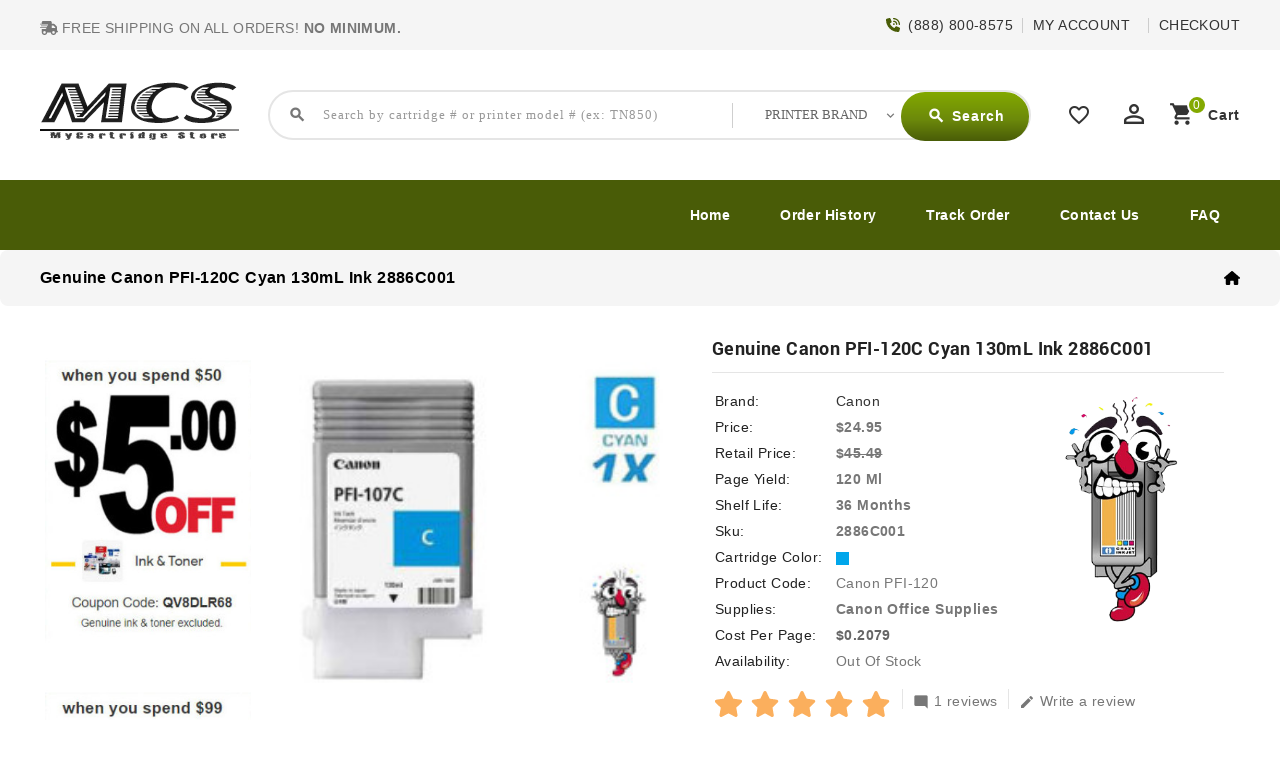

--- FILE ---
content_type: text/css
request_url: https://www.mycartridgestore.com/catalog/view/javascript/popup_cart/popup_cart.css
body_size: -102
content:
#popupslogin{
    display: block !important;
}
@keyframes background-fade {
  0% {
    background-color: green;
  }
  100% {
    background-color: none;
  }
}